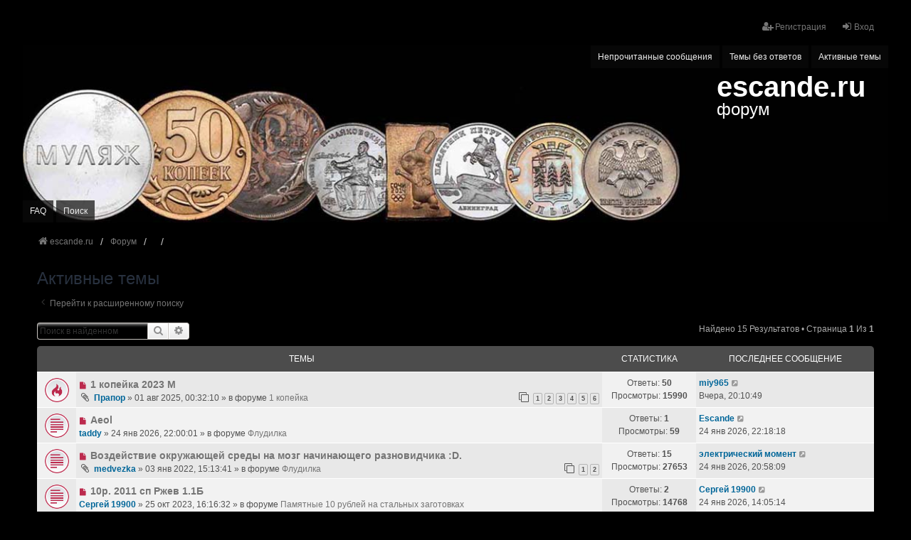

--- FILE ---
content_type: text/html; charset=UTF-8
request_url: https://escande.ru/forum/search.php?search_id=active_topics&sid=c3aa5a9903192330fb274bf6df6ffdc6
body_size: 7102
content:
<!DOCTYPE html>
<html dir="ltr" lang="ru">
<head>
<meta charset="utf-8" />
<meta http-equiv="X-UA-Compatible" content="IE=edge" />
<meta name="viewport" content="width=device-width, initial-scale=1" />

<title>escande.ru - Активные темы</title>

	<link rel="alternate" type="application/atom+xml" title="Канал - escande.ru" href="/forum/app.php/feed?sid=fb9cbe88e5fd975ae5e1676650e04e2b">			<link rel="alternate" type="application/atom+xml" title="Канал - Новые темы" href="/forum/app.php/feed/topics?sid=fb9cbe88e5fd975ae5e1676650e04e2b">				

<!--
	phpBB style name: we_universal
	Based on style:   prosilver (this is the default phpBB3 style)
	Original author:  Tom Beddard ( http://www.subBlue.com/ )
	Modified by:      nextgen ( http://xeronix.org/ )
	Modified by:      v12mike ( v12mike@ingenious.co.nz )
-->


<link href="./styles/prosilver/theme/stylesheet.css?assets_version=12" rel="stylesheet">
<link href="./assets/css/font-awesome.min.css?assets_version=12?assets_version=12" rel="stylesheet">
<link href="./styles/we_universal/theme/stylesheet.css?assets_version=12?assets_version=12" rel="stylesheet">
<link href="./styles/prosilver/theme/responsive.css?assets_version=12" rel="stylesheet">
<link href="./styles/we_universal/theme/responsive.css?assets_version=12" rel="stylesheet">
<link href="./styles/we_universal/theme/custom.css?assets_version=12" rel="stylesheet">




<!--[if lte IE 9]>
	<link href="./styles/prosilver/theme/tweaks.css?assets_version=12" rel="stylesheet">
<![endif]-->





<!--[if lt IE 9]>
	<script src="./styles/we_universal/template/html5shiv.min.js"></script>
<![endif]-->

</head>
<body id="phpbb" class="nojs notouch section-search ltr  logged-out">


<div id="wrap" class="wrap">
	<a id="top" class="top-anchor" accesskey="t"></a>

	<div class="inventea-headerbar">
		<nav class="inventea-wrapper inventea-userbar">
			<div class="dropdown-container hidden inventea-mobile-dropdown-menu">
	<a href="#" class="dropdown-trigger inventea-toggle"><i class="icon fa fa-bars"></i></a>
	<div class="dropdown hidden">
	<div class="pointer"><div class="pointer-inner"></div></div>
	<ul class="dropdown-contents" role="menubar">

					<li>
				<a href="https://www.escande.ru" role="menuitem">
					<i class="icon fa fa-fw fa-home" aria-hidden="true"></i>
					<span>escande.ru</span>
				</a>
			</li>
		
		<li>
			<a href="./index.php?sid=fb9cbe88e5fd975ae5e1676650e04e2b" role="menuitem">
				<i class="icon fa fa-fw fa-globe" aria-hidden="true"></i>
				<span>Форум</span>
			</a>
		</li>		
		
		<li data-skip-responsive="true">
			<a id="menu_faq" href="/forum/app.php/help/faq?sid=fb9cbe88e5fd975ae5e1676650e04e2b" rel="help" title="Часто задаваемые вопросы" role="menuitem">
				<i class="icon fa-question-circle fa-fw" aria-hidden="true"></i><span>FAQ</span>
			</a>
		</li>
		
					<li>
				<a href="./search.php?sid=fb9cbe88e5fd975ae5e1676650e04e2b" role="menuitem">
					<i class="icon fa-search fa-fw" aria-hidden="true"></i><span>Поиск</span>
				</a>
			</li>

			
			
							<li>
					<a href="./search.php?search_id=unreadposts&amp;sid=fb9cbe88e5fd975ae5e1676650e04e2b" role="menuitem">
						<i class="icon fa-file-o fa-fw icon-red" aria-hidden="true"></i><span>Непрочитанные сообщения</span>
					</a>
				</li>
				

			<li>
				<a href="./search.php?search_id=unanswered&amp;sid=fb9cbe88e5fd975ae5e1676650e04e2b" role="menuitem">
					<i class="icon fa-file-o fa-fw icon-gray" aria-hidden="true"></i><span>Темы без ответов</span>
				</a>
			</li>
			<li>
				<a href="./search.php?search_id=active_topics&amp;sid=fb9cbe88e5fd975ae5e1676650e04e2b" role="menuitem">
					<i class="icon fa-file-o fa-fw icon-blue" aria-hidden="true"></i><span>Активные темы</span>
				</a>
			</li>
			<li class="separator"></li>
		
		
										
				                    </ul>
    </div>
</div>


			<ul class="linklist bulletin inventea-user-menu" role="menubar">
																		<li class="small-icon rightside" data-skip-responsive="true"><a href="./ucp.php?mode=login&amp;redirect=search.php%3Fsearch_id%3Dactive_topics&amp;sid=fb9cbe88e5fd975ae5e1676650e04e2b" title="Вход" accesskey="x" role="menuitem"><i class="icon fa-fw fa-sign-in" aria-hidden="true"></i>Вход</a></li>
											<li class="small-icon rightside" data-skip-responsive="true"><a href="./ucp.php?mode=register&amp;sid=fb9cbe88e5fd975ae5e1676650e04e2b" role="menuitem"><i class="icon fa-fw fa-user-plus" aria-hidden="true"></i>Регистрация</a></li>
										
										
							</ul>
		</nav>
	</div>

		<div class="inventea-header">
			<header>
			
						<nav>
			<div class="inventea-posts-menu">
				<ul class="inventea-menu" role="menubar">
																														<li>
						<a href="./search.php?search_id=unreadposts&amp;sid=fb9cbe88e5fd975ae5e1676650e04e2b" role="menuitem">Непрочитанные сообщения</a>
					</li>					<li>
						<a href="./search.php?search_id=unanswered&amp;sid=fb9cbe88e5fd975ae5e1676650e04e2b" role="menuitem">Темы без ответов</a>
					</li>
					<li>
						<a href="./search.php?search_id=active_topics&amp;sid=fb9cbe88e5fd975ae5e1676650e04e2b" role="menuitem">Активные темы</a>
					</li>
														</ul>
			</div>
			</nav>
			<div class="inventea-dashboard" role="banner">
								<a href="https://www.escande.ru" title="escande.ru" style="position: absolute; left: 0%; top: 20%; width: 100%; height: 60%;">
					<div class="inventea-sitename">
						<h1>escande.ru</h1>
						<span>форум</span>
					</div>
				</a>
												<img class="inventea-dashboard-image" src="./styles/we_universal/theme/images/dashboard.jpg?assets_version=12" alt="forum header image">
							</div>

			<nav>
				<div class="inventea-forum-menu">
					<ul class="inventea-menu" role="menubar">
												<li id="button_faq">
							<a href="/forum/app.php/help/faq?sid=fb9cbe88e5fd975ae5e1676650e04e2b" rel="help" title="Часто задаваемые вопросы" role="menuitem">FAQ</a>
						</li>
												<li>
							<a href="./search.php?sid=fb9cbe88e5fd975ae5e1676650e04e2b" role="menuitem">Поиск</a>
						</li>																																															</ul>
				</div>
			</nav>
				</header>
	</div>

	<div class="inventea-wrapper inventea-content" role="main">
		
		<ul id="nav-breadcrumbs" class="linklist navlinks" role="menubar">
			
									
						<li class="breadcrumbs" itemscope itemtype="http://schema.org/BreadcrumbList">
									<span class="crumb"  itemtype="http://schema.org/ListItem" itemprop="itemListElement" itemscope><a href="https://www.escande.ru" itemtype="https://schema.org/Thing" itemprop="item" data-navbar-reference="home"><i class="icon fa-home fa-fw" aria-hidden="true"></i><span itemprop="name">escande.ru</span></a><meta itemprop="position" content="1" /></span>
												<span class="crumb"  itemtype="http://schema.org/ListItem" itemprop="itemListElement" itemscope><a href="./index.php?sid=fb9cbe88e5fd975ae5e1676650e04e2b" itemtype="https://schema.org/Thing" itemprop="item" accesskey="h" data-navbar-reference="index"><span itemprop="name">Форум</span></a><meta itemprop="position" content="2" /></span>					
														<span class="crumb"  itemtype="http://schema.org/ListItem" itemprop="itemListElement" itemscope><a href="" itemtype="https://schema.org/Thing" itemprop="item"><span itemprop="name"></span></a><meta itemprop="position" content="3" /></span>
																			<span class="crumb"  itemtype="http://schema.org/ListItem" itemprop="itemListElement" itemscope><a href="" itemtype="https://schema.org/Thing" itemprop="item"><span itemprop="name"></span></a><meta itemprop="position" content="4" /></span>
																</li>
					</ul>

		
		

<h2 class="searchresults-title">Активные темы</h2>

	<p class="advanced-search-link">
		<a class="arrow-left" href="./search.php?sid=fb9cbe88e5fd975ae5e1676650e04e2b" title="Расширенный поиск">
			<i class="icon fa-angle-left fa-fw icon-black" aria-hidden="true"></i><span>Перейти к расширенному поиску</span>
		</a>
	</p>


	<div class="action-bar bar-top">

			<div class="search-box" role="search">
			<form method="post" action="./search.php?st=7&amp;sk=t&amp;sd=d&amp;sr=topics&amp;sid=fb9cbe88e5fd975ae5e1676650e04e2b&amp;search_id=active_topics">
			<fieldset>
				<input class="inputbox search tiny" type="search" name="add_keywords" id="add_keywords" value="" placeholder="Поиск в найденном" />
				<button class="button button-search" type="submit" title="Поиск">
					<i class="icon fa-search fa-fw" aria-hidden="true"></i><span class="sr-only">Поиск</span>
				</button>
				<a href="./search.php?sid=fb9cbe88e5fd975ae5e1676650e04e2b" class="button button-search-end" title="Расширенный поиск">
					<i class="icon fa-cog fa-fw" aria-hidden="true"></i><span class="sr-only">Расширенный поиск</span>
				</a>
			</fieldset>
			</form>
		</div>
	
		
		<div class="pagination">
						Найдено 15 результатов
							 &bull; Страница <strong>1</strong> из <strong>1</strong>
					</div>
	</div>


		<div class="forumbg">

		<div class="inner">
		<ul class="topiclist">
			<li class="header">
				<dl class="row-item">
					<dt><div class="list-inner">Темы</div></dt>
					<dd class="posts">Статистика</dd>
					<dd class="lastpost"><span>Последнее сообщение</span></dd>
				</dl>
			</li>
		</ul>
		<ul class="inventea topiclist topics">

								<li class="row bg1">
				<dl title="Непрочитанные сообщения">
					<dt class="icon topic_unread_hot"></dt>
					<dd>
																		<a href="./viewtopic.php?t=2272&amp;view=unread&amp;sid=fb9cbe88e5fd975ae5e1676650e04e2b#unread" class="row-item-link"></a>
												<div class="list-inner">

														<a class="unread" href="./viewtopic.php?t=2272&amp;view=unread&amp;sid=fb9cbe88e5fd975ae5e1676650e04e2b#unread">
									<i class="icon fa-file fa-fw icon-red icon-md" aria-hidden="true"></i><span class="sr-only">Новое сообщение</span>
								</a>
														<a href="./viewtopic.php?t=2272&amp;sid=fb9cbe88e5fd975ae5e1676650e04e2b" class="topictitle">1 копейка 2023 М</a>
																												<br />
														
															<div class="responsive-show" style="display: none;">
									 <a href="./memberlist.php?mode=viewprofile&amp;u=54&amp;sid=fb9cbe88e5fd975ae5e1676650e04e2b" style="color: #006699;" class="username-coloured">Прапор</a> &raquo; 01 авг 2025, 00:32:10 &raquo; в форуме <a href="./viewforum.php?f=19&amp;sid=fb9cbe88e5fd975ae5e1676650e04e2b">1 копейка</a>
																			<br />Последнее сообщение  <a href="./memberlist.php?mode=viewprofile&amp;u=759&amp;sid=fb9cbe88e5fd975ae5e1676650e04e2b" style="color: #006699;" class="username-coloured">miy965</a> &raquo; <a href="./viewtopic.php?p=17943&amp;sid=fb9cbe88e5fd975ae5e1676650e04e2b#p17943" title="Перейти к последнему сообщению">Вчера, 20:10:49</a>
																	</div>
							    <span class="responsive-show left-box" style="display: none;">Ответы: <strong>50</strong></span>
							
							<div class="responsive-hide left-box">
																<i class="icon fa-paperclip fa-fw" aria-hidden="true"></i>																 <a href="./memberlist.php?mode=viewprofile&amp;u=54&amp;sid=fb9cbe88e5fd975ae5e1676650e04e2b" style="color: #006699;" class="username-coloured">Прапор</a> &raquo; 01 авг 2025, 00:32:10 &raquo; в форуме <a href="./viewforum.php?f=19&amp;sid=fb9cbe88e5fd975ae5e1676650e04e2b">1 копейка</a>
															</div>

														<div class="pagination">
								<span><i class="icon fa-clone fa-fw" aria-hidden="true"></i></span>							
								<ul>
																	<li><a class="button" href="./viewtopic.php?t=2272&amp;sid=fb9cbe88e5fd975ae5e1676650e04e2b">1</a></li>
																										<li><a class="button" href="./viewtopic.php?t=2272&amp;sid=fb9cbe88e5fd975ae5e1676650e04e2b&amp;start=10">2</a></li>
																										<li><a class="button" href="./viewtopic.php?t=2272&amp;sid=fb9cbe88e5fd975ae5e1676650e04e2b&amp;start=20">3</a></li>
																										<li><a class="button" href="./viewtopic.php?t=2272&amp;sid=fb9cbe88e5fd975ae5e1676650e04e2b&amp;start=30">4</a></li>
																										<li><a class="button" href="./viewtopic.php?t=2272&amp;sid=fb9cbe88e5fd975ae5e1676650e04e2b&amp;start=40">5</a></li>
																										<li><a class="button" href="./viewtopic.php?t=2272&amp;sid=fb9cbe88e5fd975ae5e1676650e04e2b&amp;start=50">6</a></li>
																																																			</ul>
							</div>
														
													</div>
					</dd>
					<dd class="posts">
						Ответы: <strong>50</strong><br />
						Просмотры: <strong>15990</strong>
					</dd>
					<dd class="lastpost">
													<span>
								<dfn>Последнее сообщение </dfn> <a href="./memberlist.php?mode=viewprofile&amp;u=759&amp;sid=fb9cbe88e5fd975ae5e1676650e04e2b" style="color: #006699;" class="username-coloured">miy965</a>								<a href="./viewtopic.php?p=17943&amp;sid=fb9cbe88e5fd975ae5e1676650e04e2b#p17943" title="Перейти к последнему сообщению">
									<i class="icon fa-external-link-square fa-fw icon-lightgray icon-md" aria-hidden="true"></i><span class="sr-only"></span>
								</a>
							<br />Вчера, 20:10:49
							</span>
											</dd>
				</dl>
			</li>
											<li class="row bg2">
				<dl title="Непрочитанные сообщения">
					<dt class="icon topic_unread"></dt>
					<dd>
																		<a href="./viewtopic.php?t=2417&amp;view=unread&amp;sid=fb9cbe88e5fd975ae5e1676650e04e2b#unread" class="row-item-link"></a>
												<div class="list-inner">

														<a class="unread" href="./viewtopic.php?t=2417&amp;view=unread&amp;sid=fb9cbe88e5fd975ae5e1676650e04e2b#unread">
									<i class="icon fa-file fa-fw icon-red icon-md" aria-hidden="true"></i><span class="sr-only">Новое сообщение</span>
								</a>
														<a href="./viewtopic.php?t=2417&amp;sid=fb9cbe88e5fd975ae5e1676650e04e2b" class="topictitle">Aeol</a>
																												<br />
														
															<div class="responsive-show" style="display: none;">
									 <a href="./memberlist.php?mode=viewprofile&amp;u=410&amp;sid=fb9cbe88e5fd975ae5e1676650e04e2b" style="color: #006699;" class="username-coloured">taddy</a> &raquo; 24 янв 2026, 22:00:01 &raquo; в форуме <a href="./viewforum.php?f=8&amp;sid=fb9cbe88e5fd975ae5e1676650e04e2b">Флудилка</a>
																			<br />Последнее сообщение  <a href="./memberlist.php?mode=viewprofile&amp;u=2&amp;sid=fb9cbe88e5fd975ae5e1676650e04e2b" style="color: #006699;" class="username-coloured">Escande</a> &raquo; <a href="./viewtopic.php?p=17942&amp;sid=fb9cbe88e5fd975ae5e1676650e04e2b#p17942" title="Перейти к последнему сообщению">24 янв 2026, 22:18:18</a>
																	</div>
							    <span class="responsive-show left-box" style="display: none;">Ответы: <strong>1</strong></span>
							
							<div class="responsive-hide left-box">
																																 <a href="./memberlist.php?mode=viewprofile&amp;u=410&amp;sid=fb9cbe88e5fd975ae5e1676650e04e2b" style="color: #006699;" class="username-coloured">taddy</a> &raquo; 24 янв 2026, 22:00:01 &raquo; в форуме <a href="./viewforum.php?f=8&amp;sid=fb9cbe88e5fd975ae5e1676650e04e2b">Флудилка</a>
															</div>

														
													</div>
					</dd>
					<dd class="posts">
						Ответы: <strong>1</strong><br />
						Просмотры: <strong>59</strong>
					</dd>
					<dd class="lastpost">
													<span>
								<dfn>Последнее сообщение </dfn> <a href="./memberlist.php?mode=viewprofile&amp;u=2&amp;sid=fb9cbe88e5fd975ae5e1676650e04e2b" style="color: #006699;" class="username-coloured">Escande</a>								<a href="./viewtopic.php?p=17942&amp;sid=fb9cbe88e5fd975ae5e1676650e04e2b#p17942" title="Перейти к последнему сообщению">
									<i class="icon fa-external-link-square fa-fw icon-lightgray icon-md" aria-hidden="true"></i><span class="sr-only"></span>
								</a>
							<br />24 янв 2026, 22:18:18
							</span>
											</dd>
				</dl>
			</li>
											<li class="row bg1">
				<dl title="Непрочитанные сообщения">
					<dt class="icon topic_unread"></dt>
					<dd>
																		<a href="./viewtopic.php?t=1012&amp;view=unread&amp;sid=fb9cbe88e5fd975ae5e1676650e04e2b#unread" class="row-item-link"></a>
												<div class="list-inner">

														<a class="unread" href="./viewtopic.php?t=1012&amp;view=unread&amp;sid=fb9cbe88e5fd975ae5e1676650e04e2b#unread">
									<i class="icon fa-file fa-fw icon-red icon-md" aria-hidden="true"></i><span class="sr-only">Новое сообщение</span>
								</a>
														<a href="./viewtopic.php?t=1012&amp;sid=fb9cbe88e5fd975ae5e1676650e04e2b" class="topictitle">Воздействие окружающей среды на мозг начинающего разновидчика :D.</a>
																												<br />
														
															<div class="responsive-show" style="display: none;">
									 <a href="./memberlist.php?mode=viewprofile&amp;u=61&amp;sid=fb9cbe88e5fd975ae5e1676650e04e2b" style="color: #006699;" class="username-coloured">medvezka</a> &raquo; 03 янв 2022, 15:13:41 &raquo; в форуме <a href="./viewforum.php?f=8&amp;sid=fb9cbe88e5fd975ae5e1676650e04e2b">Флудилка</a>
																			<br />Последнее сообщение  <a href="./memberlist.php?mode=viewprofile&amp;u=446&amp;sid=fb9cbe88e5fd975ae5e1676650e04e2b" style="color: #006699;" class="username-coloured">электрический момент</a> &raquo; <a href="./viewtopic.php?p=17940&amp;sid=fb9cbe88e5fd975ae5e1676650e04e2b#p17940" title="Перейти к последнему сообщению">24 янв 2026, 20:58:09</a>
																	</div>
							    <span class="responsive-show left-box" style="display: none;">Ответы: <strong>15</strong></span>
							
							<div class="responsive-hide left-box">
																<i class="icon fa-paperclip fa-fw" aria-hidden="true"></i>																 <a href="./memberlist.php?mode=viewprofile&amp;u=61&amp;sid=fb9cbe88e5fd975ae5e1676650e04e2b" style="color: #006699;" class="username-coloured">medvezka</a> &raquo; 03 янв 2022, 15:13:41 &raquo; в форуме <a href="./viewforum.php?f=8&amp;sid=fb9cbe88e5fd975ae5e1676650e04e2b">Флудилка</a>
															</div>

														<div class="pagination">
								<span><i class="icon fa-clone fa-fw" aria-hidden="true"></i></span>							
								<ul>
																	<li><a class="button" href="./viewtopic.php?t=1012&amp;sid=fb9cbe88e5fd975ae5e1676650e04e2b">1</a></li>
																										<li><a class="button" href="./viewtopic.php?t=1012&amp;sid=fb9cbe88e5fd975ae5e1676650e04e2b&amp;start=10">2</a></li>
																																																			</ul>
							</div>
														
													</div>
					</dd>
					<dd class="posts">
						Ответы: <strong>15</strong><br />
						Просмотры: <strong>27653</strong>
					</dd>
					<dd class="lastpost">
													<span>
								<dfn>Последнее сообщение </dfn> <a href="./memberlist.php?mode=viewprofile&amp;u=446&amp;sid=fb9cbe88e5fd975ae5e1676650e04e2b" style="color: #006699;" class="username-coloured">электрический момент</a>								<a href="./viewtopic.php?p=17940&amp;sid=fb9cbe88e5fd975ae5e1676650e04e2b#p17940" title="Перейти к последнему сообщению">
									<i class="icon fa-external-link-square fa-fw icon-lightgray icon-md" aria-hidden="true"></i><span class="sr-only"></span>
								</a>
							<br />24 янв 2026, 20:58:09
							</span>
											</dd>
				</dl>
			</li>
											<li class="row bg2">
				<dl title="Непрочитанные сообщения">
					<dt class="icon topic_unread"></dt>
					<dd>
																		<a href="./viewtopic.php?t=1677&amp;view=unread&amp;sid=fb9cbe88e5fd975ae5e1676650e04e2b#unread" class="row-item-link"></a>
												<div class="list-inner">

														<a class="unread" href="./viewtopic.php?t=1677&amp;view=unread&amp;sid=fb9cbe88e5fd975ae5e1676650e04e2b#unread">
									<i class="icon fa-file fa-fw icon-red icon-md" aria-hidden="true"></i><span class="sr-only">Новое сообщение</span>
								</a>
														<a href="./viewtopic.php?t=1677&amp;sid=fb9cbe88e5fd975ae5e1676650e04e2b" class="topictitle">10р. 2011 сп Ржев 1.1Б</a>
																												<br />
														
															<div class="responsive-show" style="display: none;">
									 <a href="./memberlist.php?mode=viewprofile&amp;u=473&amp;sid=fb9cbe88e5fd975ae5e1676650e04e2b" style="color: #006699;" class="username-coloured">Сергей 19900</a> &raquo; 25 окт 2023, 16:16:32 &raquo; в форуме <a href="./viewforum.php?f=15&amp;sid=fb9cbe88e5fd975ae5e1676650e04e2b">Памятные 10 рублей на стальных заготовках</a>
																			<br />Последнее сообщение  <a href="./memberlist.php?mode=viewprofile&amp;u=473&amp;sid=fb9cbe88e5fd975ae5e1676650e04e2b" style="color: #006699;" class="username-coloured">Сергей 19900</a> &raquo; <a href="./viewtopic.php?p=17938&amp;sid=fb9cbe88e5fd975ae5e1676650e04e2b#p17938" title="Перейти к последнему сообщению">24 янв 2026, 14:05:14</a>
																	</div>
							    <span class="responsive-show left-box" style="display: none;">Ответы: <strong>2</strong></span>
							
							<div class="responsive-hide left-box">
																																 <a href="./memberlist.php?mode=viewprofile&amp;u=473&amp;sid=fb9cbe88e5fd975ae5e1676650e04e2b" style="color: #006699;" class="username-coloured">Сергей 19900</a> &raquo; 25 окт 2023, 16:16:32 &raquo; в форуме <a href="./viewforum.php?f=15&amp;sid=fb9cbe88e5fd975ae5e1676650e04e2b">Памятные 10 рублей на стальных заготовках</a>
															</div>

														
													</div>
					</dd>
					<dd class="posts">
						Ответы: <strong>2</strong><br />
						Просмотры: <strong>14768</strong>
					</dd>
					<dd class="lastpost">
													<span>
								<dfn>Последнее сообщение </dfn> <a href="./memberlist.php?mode=viewprofile&amp;u=473&amp;sid=fb9cbe88e5fd975ae5e1676650e04e2b" style="color: #006699;" class="username-coloured">Сергей 19900</a>								<a href="./viewtopic.php?p=17938&amp;sid=fb9cbe88e5fd975ae5e1676650e04e2b#p17938" title="Перейти к последнему сообщению">
									<i class="icon fa-external-link-square fa-fw icon-lightgray icon-md" aria-hidden="true"></i><span class="sr-only"></span>
								</a>
							<br />24 янв 2026, 14:05:14
							</span>
											</dd>
				</dl>
			</li>
											<li class="row bg1">
				<dl title="Непрочитанные сообщения">
					<dt class="icon topic_unread"></dt>
					<dd>
																		<a href="./viewtopic.php?t=2406&amp;view=unread&amp;sid=fb9cbe88e5fd975ae5e1676650e04e2b#unread" class="row-item-link"></a>
												<div class="list-inner">

														<a class="unread" href="./viewtopic.php?t=2406&amp;view=unread&amp;sid=fb9cbe88e5fd975ae5e1676650e04e2b#unread">
									<i class="icon fa-file fa-fw icon-red icon-md" aria-hidden="true"></i><span class="sr-only">Новое сообщение</span>
								</a>
														<a href="./viewtopic.php?t=2406&amp;sid=fb9cbe88e5fd975ae5e1676650e04e2b" class="topictitle">10 копеек 2006м немагнитная,гладкий гурт</a>
																												<br />
														
															<div class="responsive-show" style="display: none;">
									 <a href="./memberlist.php?mode=viewprofile&amp;u=591&amp;sid=fb9cbe88e5fd975ae5e1676650e04e2b" style="color: #006699;" class="username-coloured">Иван</a> &raquo; 15 янв 2026, 23:36:40 &raquo; в форуме <a href="./viewforum.php?f=21&amp;sid=fb9cbe88e5fd975ae5e1676650e04e2b">10 копеек</a>
																			<br />Последнее сообщение  <a href="./memberlist.php?mode=viewprofile&amp;u=2&amp;sid=fb9cbe88e5fd975ae5e1676650e04e2b" style="color: #006699;" class="username-coloured">Escande</a> &raquo; <a href="./viewtopic.php?p=17937&amp;sid=fb9cbe88e5fd975ae5e1676650e04e2b#p17937" title="Перейти к последнему сообщению">24 янв 2026, 14:00:55</a>
																	</div>
							    <span class="responsive-show left-box" style="display: none;">Ответы: <strong>19</strong></span>
							
							<div class="responsive-hide left-box">
																<i class="icon fa-paperclip fa-fw" aria-hidden="true"></i>																 <a href="./memberlist.php?mode=viewprofile&amp;u=591&amp;sid=fb9cbe88e5fd975ae5e1676650e04e2b" style="color: #006699;" class="username-coloured">Иван</a> &raquo; 15 янв 2026, 23:36:40 &raquo; в форуме <a href="./viewforum.php?f=21&amp;sid=fb9cbe88e5fd975ae5e1676650e04e2b">10 копеек</a>
															</div>

														<div class="pagination">
								<span><i class="icon fa-clone fa-fw" aria-hidden="true"></i></span>							
								<ul>
																	<li><a class="button" href="./viewtopic.php?t=2406&amp;sid=fb9cbe88e5fd975ae5e1676650e04e2b">1</a></li>
																										<li><a class="button" href="./viewtopic.php?t=2406&amp;sid=fb9cbe88e5fd975ae5e1676650e04e2b&amp;start=10">2</a></li>
																																																			</ul>
							</div>
														
													</div>
					</dd>
					<dd class="posts">
						Ответы: <strong>19</strong><br />
						Просмотры: <strong>883</strong>
					</dd>
					<dd class="lastpost">
													<span>
								<dfn>Последнее сообщение </dfn> <a href="./memberlist.php?mode=viewprofile&amp;u=2&amp;sid=fb9cbe88e5fd975ae5e1676650e04e2b" style="color: #006699;" class="username-coloured">Escande</a>								<a href="./viewtopic.php?p=17937&amp;sid=fb9cbe88e5fd975ae5e1676650e04e2b#p17937" title="Перейти к последнему сообщению">
									<i class="icon fa-external-link-square fa-fw icon-lightgray icon-md" aria-hidden="true"></i><span class="sr-only"></span>
								</a>
							<br />24 янв 2026, 14:00:55
							</span>
											</dd>
				</dl>
			</li>
											<li class="row bg2">
				<dl title="Непрочитанные сообщения">
					<dt class="icon topic_unread"></dt>
					<dd>
																		<a href="./viewtopic.php?t=2403&amp;view=unread&amp;sid=fb9cbe88e5fd975ae5e1676650e04e2b#unread" class="row-item-link"></a>
												<div class="list-inner">

														<a class="unread" href="./viewtopic.php?t=2403&amp;view=unread&amp;sid=fb9cbe88e5fd975ae5e1676650e04e2b#unread">
									<i class="icon fa-file fa-fw icon-red icon-md" aria-hidden="true"></i><span class="sr-only">Новое сообщение</span>
								</a>
														<a href="./viewtopic.php?t=2403&amp;sid=fb9cbe88e5fd975ae5e1676650e04e2b" class="topictitle">10 руб. 2010 сп 65 лет Победы 1.2А2</a>
																												<br />
														
															<div class="responsive-show" style="display: none;">
									 <a href="./memberlist.php?mode=viewprofile&amp;u=473&amp;sid=fb9cbe88e5fd975ae5e1676650e04e2b" style="color: #006699;" class="username-coloured">Сергей 19900</a> &raquo; 14 янв 2026, 03:32:59 &raquo; в форуме <a href="./viewforum.php?f=15&amp;sid=fb9cbe88e5fd975ae5e1676650e04e2b">Памятные 10 рублей на стальных заготовках</a>
																			<br />Последнее сообщение  <a href="./memberlist.php?mode=viewprofile&amp;u=473&amp;sid=fb9cbe88e5fd975ae5e1676650e04e2b" style="color: #006699;" class="username-coloured">Сергей 19900</a> &raquo; <a href="./viewtopic.php?p=17936&amp;sid=fb9cbe88e5fd975ae5e1676650e04e2b#p17936" title="Перейти к последнему сообщению">24 янв 2026, 13:54:55</a>
																	</div>
							    <span class="responsive-show left-box" style="display: none;">Ответы: <strong>6</strong></span>
							
							<div class="responsive-hide left-box">
																																 <a href="./memberlist.php?mode=viewprofile&amp;u=473&amp;sid=fb9cbe88e5fd975ae5e1676650e04e2b" style="color: #006699;" class="username-coloured">Сергей 19900</a> &raquo; 14 янв 2026, 03:32:59 &raquo; в форуме <a href="./viewforum.php?f=15&amp;sid=fb9cbe88e5fd975ae5e1676650e04e2b">Памятные 10 рублей на стальных заготовках</a>
															</div>

														
													</div>
					</dd>
					<dd class="posts">
						Ответы: <strong>6</strong><br />
						Просмотры: <strong>197</strong>
					</dd>
					<dd class="lastpost">
													<span>
								<dfn>Последнее сообщение </dfn> <a href="./memberlist.php?mode=viewprofile&amp;u=473&amp;sid=fb9cbe88e5fd975ae5e1676650e04e2b" style="color: #006699;" class="username-coloured">Сергей 19900</a>								<a href="./viewtopic.php?p=17936&amp;sid=fb9cbe88e5fd975ae5e1676650e04e2b#p17936" title="Перейти к последнему сообщению">
									<i class="icon fa-external-link-square fa-fw icon-lightgray icon-md" aria-hidden="true"></i><span class="sr-only"></span>
								</a>
							<br />24 янв 2026, 13:54:55
							</span>
											</dd>
				</dl>
			</li>
											<li class="row bg1">
				<dl title="Непрочитанные сообщения">
					<dt class="icon topic_unread"></dt>
					<dd>
																		<a href="./viewtopic.php?t=2416&amp;view=unread&amp;sid=fb9cbe88e5fd975ae5e1676650e04e2b#unread" class="row-item-link"></a>
												<div class="list-inner">

														<a class="unread" href="./viewtopic.php?t=2416&amp;view=unread&amp;sid=fb9cbe88e5fd975ae5e1676650e04e2b#unread">
									<i class="icon fa-file fa-fw icon-red icon-md" aria-hidden="true"></i><span class="sr-only">Новое сообщение</span>
								</a>
														<a href="./viewtopic.php?t=2416&amp;sid=fb9cbe88e5fd975ae5e1676650e04e2b" class="topictitle">Продажи от &quot;medvezka&quot;.</a>
																												<br />
														
															<div class="responsive-show" style="display: none;">
									 <a href="./memberlist.php?mode=viewprofile&amp;u=61&amp;sid=fb9cbe88e5fd975ae5e1676650e04e2b" style="color: #006699;" class="username-coloured">medvezka</a> &raquo; 24 янв 2026, 13:42:38 &raquo; в форуме <a href="./viewforum.php?f=28&amp;sid=fb9cbe88e5fd975ae5e1676650e04e2b">Аукционы</a>
																	</div>
							    <span class="responsive-show left-box" style="display: none;">Ответы: <strong>0</strong></span>
							
							<div class="responsive-hide left-box">
																																 <a href="./memberlist.php?mode=viewprofile&amp;u=61&amp;sid=fb9cbe88e5fd975ae5e1676650e04e2b" style="color: #006699;" class="username-coloured">medvezka</a> &raquo; 24 янв 2026, 13:42:38 &raquo; в форуме <a href="./viewforum.php?f=28&amp;sid=fb9cbe88e5fd975ae5e1676650e04e2b">Аукционы</a>
															</div>

														
													</div>
					</dd>
					<dd class="posts">
						Ответы: <strong>0</strong><br />
						Просмотры: <strong>42</strong>
					</dd>
					<dd class="lastpost">
													<span>
								<dfn>Последнее сообщение </dfn> <a href="./memberlist.php?mode=viewprofile&amp;u=61&amp;sid=fb9cbe88e5fd975ae5e1676650e04e2b" style="color: #006699;" class="username-coloured">medvezka</a>								<a href="./viewtopic.php?p=17935&amp;sid=fb9cbe88e5fd975ae5e1676650e04e2b#p17935" title="Перейти к последнему сообщению">
									<i class="icon fa-external-link-square fa-fw icon-lightgray icon-md" aria-hidden="true"></i><span class="sr-only"></span>
								</a>
							<br />24 янв 2026, 13:42:38
							</span>
											</dd>
				</dl>
			</li>
											<li class="row bg2">
				<dl title="Непрочитанные сообщения">
					<dt class="icon topic_unread"></dt>
					<dd>
																		<a href="./viewtopic.php?t=1028&amp;view=unread&amp;sid=fb9cbe88e5fd975ae5e1676650e04e2b#unread" class="row-item-link"></a>
												<div class="list-inner">

														<a class="unread" href="./viewtopic.php?t=1028&amp;view=unread&amp;sid=fb9cbe88e5fd975ae5e1676650e04e2b#unread">
									<i class="icon fa-file fa-fw icon-red icon-md" aria-hidden="true"></i><span class="sr-only">Новое сообщение</span>
								</a>
														<a href="./viewtopic.php?t=1028&amp;sid=fb9cbe88e5fd975ae5e1676650e04e2b" class="topictitle">10 копеек</a>
																												<br />
														
															<div class="responsive-show" style="display: none;">
									 <a href="./memberlist.php?mode=viewprofile&amp;u=2&amp;sid=fb9cbe88e5fd975ae5e1676650e04e2b" style="color: #006699;" class="username-coloured">Escande</a> &raquo; 24 дек 2021, 05:40:45 &raquo; в форуме <a href="./viewforum.php?f=48&amp;sid=fb9cbe88e5fd975ae5e1676650e04e2b">Обсуждение монет CCCР</a>
																			<br />Последнее сообщение  <a href="./memberlist.php?mode=viewprofile&amp;u=971&amp;sid=fb9cbe88e5fd975ae5e1676650e04e2b" style="color: #006699;" class="username-coloured">hihidok</a> &raquo; <a href="./viewtopic.php?p=17932&amp;sid=fb9cbe88e5fd975ae5e1676650e04e2b#p17932" title="Перейти к последнему сообщению">23 янв 2026, 21:32:20</a>
																	</div>
							    <span class="responsive-show left-box" style="display: none;">Ответы: <strong>8</strong></span>
							
							<div class="responsive-hide left-box">
																<i class="icon fa-paperclip fa-fw" aria-hidden="true"></i>																 <a href="./memberlist.php?mode=viewprofile&amp;u=2&amp;sid=fb9cbe88e5fd975ae5e1676650e04e2b" style="color: #006699;" class="username-coloured">Escande</a> &raquo; 24 дек 2021, 05:40:45 &raquo; в форуме <a href="./viewforum.php?f=48&amp;sid=fb9cbe88e5fd975ae5e1676650e04e2b">Обсуждение монет CCCР</a>
															</div>

														
													</div>
					</dd>
					<dd class="posts">
						Ответы: <strong>8</strong><br />
						Просмотры: <strong>6536</strong>
					</dd>
					<dd class="lastpost">
													<span>
								<dfn>Последнее сообщение </dfn> <a href="./memberlist.php?mode=viewprofile&amp;u=971&amp;sid=fb9cbe88e5fd975ae5e1676650e04e2b" style="color: #006699;" class="username-coloured">hihidok</a>								<a href="./viewtopic.php?p=17932&amp;sid=fb9cbe88e5fd975ae5e1676650e04e2b#p17932" title="Перейти к последнему сообщению">
									<i class="icon fa-external-link-square fa-fw icon-lightgray icon-md" aria-hidden="true"></i><span class="sr-only"></span>
								</a>
							<br />23 янв 2026, 21:32:20
							</span>
											</dd>
				</dl>
			</li>
											<li class="row bg1">
				<dl title="Непрочитанные сообщения">
					<dt class="icon topic_unread_hot"></dt>
					<dd>
																		<a href="./viewtopic.php?t=235&amp;view=unread&amp;sid=fb9cbe88e5fd975ae5e1676650e04e2b#unread" class="row-item-link"></a>
												<div class="list-inner">

														<a class="unread" href="./viewtopic.php?t=235&amp;view=unread&amp;sid=fb9cbe88e5fd975ae5e1676650e04e2b#unread">
									<i class="icon fa-file fa-fw icon-red icon-md" aria-hidden="true"></i><span class="sr-only">Новое сообщение</span>
								</a>
														<a href="./viewtopic.php?t=235&amp;sid=fb9cbe88e5fd975ae5e1676650e04e2b" class="topictitle">Замечание к каталогу</a>
																												<br />
														
															<div class="responsive-show" style="display: none;">
									 <a href="./memberlist.php?mode=viewprofile&amp;u=453&amp;sid=fb9cbe88e5fd975ae5e1676650e04e2b" style="color: #006699;" class="username-coloured">витюка2</a> &raquo; 03 янв 2020, 15:06:44 &raquo; в форуме <a href="./viewforum.php?f=4&amp;sid=fb9cbe88e5fd975ae5e1676650e04e2b">Технические вопросы, пожелания и замечания к ресурсу</a>
																			<br />Последнее сообщение  <a href="./memberlist.php?mode=viewprofile&amp;u=1318&amp;sid=fb9cbe88e5fd975ae5e1676650e04e2b" style="color: #006699;" class="username-coloured">magr</a> &raquo; <a href="./viewtopic.php?p=17927&amp;sid=fb9cbe88e5fd975ae5e1676650e04e2b#p17927" title="Перейти к последнему сообщению">22 янв 2026, 23:55:51</a>
																	</div>
							    <span class="responsive-show left-box" style="display: none;">Ответы: <strong>402</strong></span>
							
							<div class="responsive-hide left-box">
																<i class="icon fa-paperclip fa-fw" aria-hidden="true"></i>																 <a href="./memberlist.php?mode=viewprofile&amp;u=453&amp;sid=fb9cbe88e5fd975ae5e1676650e04e2b" style="color: #006699;" class="username-coloured">витюка2</a> &raquo; 03 янв 2020, 15:06:44 &raquo; в форуме <a href="./viewforum.php?f=4&amp;sid=fb9cbe88e5fd975ae5e1676650e04e2b">Технические вопросы, пожелания и замечания к ресурсу</a>
															</div>

														<div class="pagination">
								<span><i class="icon fa-clone fa-fw" aria-hidden="true"></i></span>							
								<ul>
																	<li><a class="button" href="./viewtopic.php?t=235&amp;sid=fb9cbe88e5fd975ae5e1676650e04e2b">1</a></li>
																										<li class="ellipsis"><span>…</span></li>
																										<li><a class="button" href="./viewtopic.php?t=235&amp;sid=fb9cbe88e5fd975ae5e1676650e04e2b&amp;start=360">37</a></li>
																										<li><a class="button" href="./viewtopic.php?t=235&amp;sid=fb9cbe88e5fd975ae5e1676650e04e2b&amp;start=370">38</a></li>
																										<li><a class="button" href="./viewtopic.php?t=235&amp;sid=fb9cbe88e5fd975ae5e1676650e04e2b&amp;start=380">39</a></li>
																										<li><a class="button" href="./viewtopic.php?t=235&amp;sid=fb9cbe88e5fd975ae5e1676650e04e2b&amp;start=390">40</a></li>
																										<li><a class="button" href="./viewtopic.php?t=235&amp;sid=fb9cbe88e5fd975ae5e1676650e04e2b&amp;start=400">41</a></li>
																																																			</ul>
							</div>
														
													</div>
					</dd>
					<dd class="posts">
						Ответы: <strong>402</strong><br />
						Просмотры: <strong>468474</strong>
					</dd>
					<dd class="lastpost">
													<span>
								<dfn>Последнее сообщение </dfn> <a href="./memberlist.php?mode=viewprofile&amp;u=1318&amp;sid=fb9cbe88e5fd975ae5e1676650e04e2b" style="color: #006699;" class="username-coloured">magr</a>								<a href="./viewtopic.php?p=17927&amp;sid=fb9cbe88e5fd975ae5e1676650e04e2b#p17927" title="Перейти к последнему сообщению">
									<i class="icon fa-external-link-square fa-fw icon-lightgray icon-md" aria-hidden="true"></i><span class="sr-only"></span>
								</a>
							<br />22 янв 2026, 23:55:51
							</span>
											</dd>
				</dl>
			</li>
											<li class="row bg2">
				<dl title="Непрочитанные сообщения">
					<dt class="icon topic_unread"></dt>
					<dd>
																		<a href="./viewtopic.php?t=2415&amp;view=unread&amp;sid=fb9cbe88e5fd975ae5e1676650e04e2b#unread" class="row-item-link"></a>
												<div class="list-inner">

														<a class="unread" href="./viewtopic.php?t=2415&amp;view=unread&amp;sid=fb9cbe88e5fd975ae5e1676650e04e2b#unread">
									<i class="icon fa-file fa-fw icon-red icon-md" aria-hidden="true"></i><span class="sr-only">Новое сообщение</span>
								</a>
														<a href="./viewtopic.php?t=2415&amp;sid=fb9cbe88e5fd975ae5e1676650e04e2b" class="topictitle">10 руб. Луга 1.1Г2</a>
																												<br />
														
															<div class="responsive-show" style="display: none;">
									 <a href="./memberlist.php?mode=viewprofile&amp;u=473&amp;sid=fb9cbe88e5fd975ae5e1676650e04e2b" style="color: #006699;" class="username-coloured">Сергей 19900</a> &raquo; 22 янв 2026, 04:06:43 &raquo; в форуме <a href="./viewforum.php?f=15&amp;sid=fb9cbe88e5fd975ae5e1676650e04e2b">Памятные 10 рублей на стальных заготовках</a>
																	</div>
							    <span class="responsive-show left-box" style="display: none;">Ответы: <strong>0</strong></span>
							
							<div class="responsive-hide left-box">
																																 <a href="./memberlist.php?mode=viewprofile&amp;u=473&amp;sid=fb9cbe88e5fd975ae5e1676650e04e2b" style="color: #006699;" class="username-coloured">Сергей 19900</a> &raquo; 22 янв 2026, 04:06:43 &raquo; в форуме <a href="./viewforum.php?f=15&amp;sid=fb9cbe88e5fd975ae5e1676650e04e2b">Памятные 10 рублей на стальных заготовках</a>
															</div>

														
													</div>
					</dd>
					<dd class="posts">
						Ответы: <strong>0</strong><br />
						Просмотры: <strong>52</strong>
					</dd>
					<dd class="lastpost">
													<span>
								<dfn>Последнее сообщение </dfn> <a href="./memberlist.php?mode=viewprofile&amp;u=473&amp;sid=fb9cbe88e5fd975ae5e1676650e04e2b" style="color: #006699;" class="username-coloured">Сергей 19900</a>								<a href="./viewtopic.php?p=17920&amp;sid=fb9cbe88e5fd975ae5e1676650e04e2b#p17920" title="Перейти к последнему сообщению">
									<i class="icon fa-external-link-square fa-fw icon-lightgray icon-md" aria-hidden="true"></i><span class="sr-only"></span>
								</a>
							<br />22 янв 2026, 04:06:43
							</span>
											</dd>
				</dl>
			</li>
											<li class="row bg1">
				<dl title="Непрочитанные сообщения">
					<dt class="icon topic_unread"></dt>
					<dd>
																		<a href="./viewtopic.php?t=2414&amp;view=unread&amp;sid=fb9cbe88e5fd975ae5e1676650e04e2b#unread" class="row-item-link"></a>
												<div class="list-inner">

														<a class="unread" href="./viewtopic.php?t=2414&amp;view=unread&amp;sid=fb9cbe88e5fd975ae5e1676650e04e2b#unread">
									<i class="icon fa-file fa-fw icon-red icon-md" aria-hidden="true"></i><span class="sr-only">Новое сообщение</span>
								</a>
														<a href="./viewtopic.php?t=2414&amp;sid=fb9cbe88e5fd975ae5e1676650e04e2b" class="topictitle">2 рубля 2009г. ммд. Нов.</a>
																												<br />
														
															<div class="responsive-show" style="display: none;">
									 <a href="./memberlist.php?mode=viewprofile&amp;u=712&amp;sid=fb9cbe88e5fd975ae5e1676650e04e2b" style="color: #006699;" class="username-coloured">Vadim.M.</a> &raquo; 21 янв 2026, 14:01:27 &raquo; в форуме <a href="./viewforum.php?f=24&amp;sid=fb9cbe88e5fd975ae5e1676650e04e2b">2 рубля</a>
																			<br />Последнее сообщение  <a href="./memberlist.php?mode=viewprofile&amp;u=395&amp;sid=fb9cbe88e5fd975ae5e1676650e04e2b" style="color: #006699;" class="username-coloured">monetaRF</a> &raquo; <a href="./viewtopic.php?p=17916&amp;sid=fb9cbe88e5fd975ae5e1676650e04e2b#p17916" title="Перейти к последнему сообщению">21 янв 2026, 20:36:57</a>
																	</div>
							    <span class="responsive-show left-box" style="display: none;">Ответы: <strong>2</strong></span>
							
							<div class="responsive-hide left-box">
																<i class="icon fa-paperclip fa-fw" aria-hidden="true"></i>																 <a href="./memberlist.php?mode=viewprofile&amp;u=712&amp;sid=fb9cbe88e5fd975ae5e1676650e04e2b" style="color: #006699;" class="username-coloured">Vadim.M.</a> &raquo; 21 янв 2026, 14:01:27 &raquo; в форуме <a href="./viewforum.php?f=24&amp;sid=fb9cbe88e5fd975ae5e1676650e04e2b">2 рубля</a>
															</div>

														
													</div>
					</dd>
					<dd class="posts">
						Ответы: <strong>2</strong><br />
						Просмотры: <strong>111</strong>
					</dd>
					<dd class="lastpost">
													<span>
								<dfn>Последнее сообщение </dfn> <a href="./memberlist.php?mode=viewprofile&amp;u=395&amp;sid=fb9cbe88e5fd975ae5e1676650e04e2b" style="color: #006699;" class="username-coloured">monetaRF</a>								<a href="./viewtopic.php?p=17916&amp;sid=fb9cbe88e5fd975ae5e1676650e04e2b#p17916" title="Перейти к последнему сообщению">
									<i class="icon fa-external-link-square fa-fw icon-lightgray icon-md" aria-hidden="true"></i><span class="sr-only"></span>
								</a>
							<br />21 янв 2026, 20:36:57
							</span>
											</dd>
				</dl>
			</li>
											<li class="row bg2">
				<dl title="Непрочитанные сообщения">
					<dt class="icon topic_unread"></dt>
					<dd>
																		<a href="./viewtopic.php?t=2413&amp;view=unread&amp;sid=fb9cbe88e5fd975ae5e1676650e04e2b#unread" class="row-item-link"></a>
												<div class="list-inner">

														<a class="unread" href="./viewtopic.php?t=2413&amp;view=unread&amp;sid=fb9cbe88e5fd975ae5e1676650e04e2b#unread">
									<i class="icon fa-file fa-fw icon-red icon-md" aria-hidden="true"></i><span class="sr-only">Новое сообщение</span>
								</a>
														<a href="./viewtopic.php?t=2413&amp;sid=fb9cbe88e5fd975ae5e1676650e04e2b" class="topictitle">2 рубля 2009г. ммд. Нов.</a>
																												<br />
														
															<div class="responsive-show" style="display: none;">
									 <a href="./memberlist.php?mode=viewprofile&amp;u=712&amp;sid=fb9cbe88e5fd975ae5e1676650e04e2b" style="color: #006699;" class="username-coloured">Vadim.M.</a> &raquo; 21 янв 2026, 13:53:02 &raquo; в форуме <a href="./viewforum.php?f=24&amp;sid=fb9cbe88e5fd975ae5e1676650e04e2b">2 рубля</a>
																			<br />Последнее сообщение  <a href="./memberlist.php?mode=viewprofile&amp;u=395&amp;sid=fb9cbe88e5fd975ae5e1676650e04e2b" style="color: #006699;" class="username-coloured">monetaRF</a> &raquo; <a href="./viewtopic.php?p=17915&amp;sid=fb9cbe88e5fd975ae5e1676650e04e2b#p17915" title="Перейти к последнему сообщению">21 янв 2026, 20:27:52</a>
																	</div>
							    <span class="responsive-show left-box" style="display: none;">Ответы: <strong>1</strong></span>
							
							<div class="responsive-hide left-box">
																<i class="icon fa-paperclip fa-fw" aria-hidden="true"></i>																 <a href="./memberlist.php?mode=viewprofile&amp;u=712&amp;sid=fb9cbe88e5fd975ae5e1676650e04e2b" style="color: #006699;" class="username-coloured">Vadim.M.</a> &raquo; 21 янв 2026, 13:53:02 &raquo; в форуме <a href="./viewforum.php?f=24&amp;sid=fb9cbe88e5fd975ae5e1676650e04e2b">2 рубля</a>
															</div>

														
													</div>
					</dd>
					<dd class="posts">
						Ответы: <strong>1</strong><br />
						Просмотры: <strong>64</strong>
					</dd>
					<dd class="lastpost">
													<span>
								<dfn>Последнее сообщение </dfn> <a href="./memberlist.php?mode=viewprofile&amp;u=395&amp;sid=fb9cbe88e5fd975ae5e1676650e04e2b" style="color: #006699;" class="username-coloured">monetaRF</a>								<a href="./viewtopic.php?p=17915&amp;sid=fb9cbe88e5fd975ae5e1676650e04e2b#p17915" title="Перейти к последнему сообщению">
									<i class="icon fa-external-link-square fa-fw icon-lightgray icon-md" aria-hidden="true"></i><span class="sr-only"></span>
								</a>
							<br />21 янв 2026, 20:27:52
							</span>
											</dd>
				</dl>
			</li>
											<li class="row bg1">
				<dl title="Непрочитанные сообщения">
					<dt class="icon topic_unread"></dt>
					<dd>
																		<a href="./viewtopic.php?t=2412&amp;view=unread&amp;sid=fb9cbe88e5fd975ae5e1676650e04e2b#unread" class="row-item-link"></a>
												<div class="list-inner">

														<a class="unread" href="./viewtopic.php?t=2412&amp;view=unread&amp;sid=fb9cbe88e5fd975ae5e1676650e04e2b#unread">
									<i class="icon fa-file fa-fw icon-red icon-md" aria-hidden="true"></i><span class="sr-only">Новое сообщение</span>
								</a>
														<a href="./viewtopic.php?t=2412&amp;sid=fb9cbe88e5fd975ae5e1676650e04e2b" class="topictitle">2 рубля 2009г. ммд. Нов.</a>
																												<br />
														
															<div class="responsive-show" style="display: none;">
									 <a href="./memberlist.php?mode=viewprofile&amp;u=712&amp;sid=fb9cbe88e5fd975ae5e1676650e04e2b" style="color: #006699;" class="username-coloured">Vadim.M.</a> &raquo; 21 янв 2026, 08:59:26 &raquo; в форуме <a href="./viewforum.php?f=24&amp;sid=fb9cbe88e5fd975ae5e1676650e04e2b">2 рубля</a>
																			<br />Последнее сообщение  <a href="./memberlist.php?mode=viewprofile&amp;u=395&amp;sid=fb9cbe88e5fd975ae5e1676650e04e2b" style="color: #006699;" class="username-coloured">monetaRF</a> &raquo; <a href="./viewtopic.php?p=17914&amp;sid=fb9cbe88e5fd975ae5e1676650e04e2b#p17914" title="Перейти к последнему сообщению">21 янв 2026, 19:55:05</a>
																	</div>
							    <span class="responsive-show left-box" style="display: none;">Ответы: <strong>1</strong></span>
							
							<div class="responsive-hide left-box">
																<i class="icon fa-paperclip fa-fw" aria-hidden="true"></i>																 <a href="./memberlist.php?mode=viewprofile&amp;u=712&amp;sid=fb9cbe88e5fd975ae5e1676650e04e2b" style="color: #006699;" class="username-coloured">Vadim.M.</a> &raquo; 21 янв 2026, 08:59:26 &raquo; в форуме <a href="./viewforum.php?f=24&amp;sid=fb9cbe88e5fd975ae5e1676650e04e2b">2 рубля</a>
															</div>

														
													</div>
					</dd>
					<dd class="posts">
						Ответы: <strong>1</strong><br />
						Просмотры: <strong>73</strong>
					</dd>
					<dd class="lastpost">
													<span>
								<dfn>Последнее сообщение </dfn> <a href="./memberlist.php?mode=viewprofile&amp;u=395&amp;sid=fb9cbe88e5fd975ae5e1676650e04e2b" style="color: #006699;" class="username-coloured">monetaRF</a>								<a href="./viewtopic.php?p=17914&amp;sid=fb9cbe88e5fd975ae5e1676650e04e2b#p17914" title="Перейти к последнему сообщению">
									<i class="icon fa-external-link-square fa-fw icon-lightgray icon-md" aria-hidden="true"></i><span class="sr-only"></span>
								</a>
							<br />21 янв 2026, 19:55:05
							</span>
											</dd>
				</dl>
			</li>
											<li class="row bg2">
				<dl title="Непрочитанные сообщения">
					<dt class="icon topic_unread"></dt>
					<dd>
																		<a href="./viewtopic.php?t=2410&amp;view=unread&amp;sid=fb9cbe88e5fd975ae5e1676650e04e2b#unread" class="row-item-link"></a>
												<div class="list-inner">

														<a class="unread" href="./viewtopic.php?t=2410&amp;view=unread&amp;sid=fb9cbe88e5fd975ae5e1676650e04e2b#unread">
									<i class="icon fa-file fa-fw icon-red icon-md" aria-hidden="true"></i><span class="sr-only">Новое сообщение</span>
								</a>
														<a href="./viewtopic.php?t=2410&amp;sid=fb9cbe88e5fd975ae5e1676650e04e2b" class="topictitle">10 рублей 1993 ММД. Чеканка на чужой заготовке?</a>
																												<br />
														
															<div class="responsive-show" style="display: none;">
									 <a href="./memberlist.php?mode=viewprofile&amp;u=672&amp;sid=fb9cbe88e5fd975ae5e1676650e04e2b" style="color: #006699;" class="username-coloured">Валерий64d</a> &raquo; 20 янв 2026, 16:29:17 &raquo; в форуме <a href="./viewforum.php?f=52&amp;sid=fb9cbe88e5fd975ae5e1676650e04e2b">Обсуждение регулярных монет 1992-1993 гг</a>
																			<br />Последнее сообщение  <a href="./memberlist.php?mode=viewprofile&amp;u=759&amp;sid=fb9cbe88e5fd975ae5e1676650e04e2b" style="color: #006699;" class="username-coloured">miy965</a> &raquo; <a href="./viewtopic.php?p=17909&amp;sid=fb9cbe88e5fd975ae5e1676650e04e2b#p17909" title="Перейти к последнему сообщению">21 янв 2026, 09:03:08</a>
																	</div>
							    <span class="responsive-show left-box" style="display: none;">Ответы: <strong>9</strong></span>
							
							<div class="responsive-hide left-box">
																<i class="icon fa-paperclip fa-fw" aria-hidden="true"></i>																 <a href="./memberlist.php?mode=viewprofile&amp;u=672&amp;sid=fb9cbe88e5fd975ae5e1676650e04e2b" style="color: #006699;" class="username-coloured">Валерий64d</a> &raquo; 20 янв 2026, 16:29:17 &raquo; в форуме <a href="./viewforum.php?f=52&amp;sid=fb9cbe88e5fd975ae5e1676650e04e2b">Обсуждение регулярных монет 1992-1993 гг</a>
															</div>

														
													</div>
					</dd>
					<dd class="posts">
						Ответы: <strong>9</strong><br />
						Просмотры: <strong>206</strong>
					</dd>
					<dd class="lastpost">
													<span>
								<dfn>Последнее сообщение </dfn> <a href="./memberlist.php?mode=viewprofile&amp;u=759&amp;sid=fb9cbe88e5fd975ae5e1676650e04e2b" style="color: #006699;" class="username-coloured">miy965</a>								<a href="./viewtopic.php?p=17909&amp;sid=fb9cbe88e5fd975ae5e1676650e04e2b#p17909" title="Перейти к последнему сообщению">
									<i class="icon fa-external-link-square fa-fw icon-lightgray icon-md" aria-hidden="true"></i><span class="sr-only"></span>
								</a>
							<br />21 янв 2026, 09:03:08
							</span>
											</dd>
				</dl>
			</li>
											<li class="row bg1">
				<dl title="Непрочитанные сообщения">
					<dt class="icon topic_unread"></dt>
					<dd>
																		<a href="./viewtopic.php?t=2411&amp;view=unread&amp;sid=fb9cbe88e5fd975ae5e1676650e04e2b#unread" class="row-item-link"></a>
												<div class="list-inner">

														<a class="unread" href="./viewtopic.php?t=2411&amp;view=unread&amp;sid=fb9cbe88e5fd975ae5e1676650e04e2b#unread">
									<i class="icon fa-file fa-fw icon-red icon-md" aria-hidden="true"></i><span class="sr-only">Новое сообщение</span>
								</a>
														<a href="./viewtopic.php?t=2411&amp;sid=fb9cbe88e5fd975ae5e1676650e04e2b" class="topictitle">Юбилейка 2022 года.</a>
																												<br />
														
															<div class="responsive-show" style="display: none;">
									 <a href="./memberlist.php?mode=viewprofile&amp;u=949&amp;sid=fb9cbe88e5fd975ae5e1676650e04e2b" style="color: #006699;" class="username-coloured">Санташ</a> &raquo; 20 янв 2026, 21:35:07 &raquo; в форуме <a href="./viewforum.php?f=4&amp;sid=fb9cbe88e5fd975ae5e1676650e04e2b">Технические вопросы, пожелания и замечания к ресурсу</a>
																			<br />Последнее сообщение  <a href="./memberlist.php?mode=viewprofile&amp;u=2&amp;sid=fb9cbe88e5fd975ae5e1676650e04e2b" style="color: #006699;" class="username-coloured">Escande</a> &raquo; <a href="./viewtopic.php?p=17906&amp;sid=fb9cbe88e5fd975ae5e1676650e04e2b#p17906" title="Перейти к последнему сообщению">21 янв 2026, 05:13:56</a>
																	</div>
							    <span class="responsive-show left-box" style="display: none;">Ответы: <strong>1</strong></span>
							
							<div class="responsive-hide left-box">
																<i class="icon fa-paperclip fa-fw" aria-hidden="true"></i>																 <a href="./memberlist.php?mode=viewprofile&amp;u=949&amp;sid=fb9cbe88e5fd975ae5e1676650e04e2b" style="color: #006699;" class="username-coloured">Санташ</a> &raquo; 20 янв 2026, 21:35:07 &raquo; в форуме <a href="./viewforum.php?f=4&amp;sid=fb9cbe88e5fd975ae5e1676650e04e2b">Технические вопросы, пожелания и замечания к ресурсу</a>
															</div>

														
													</div>
					</dd>
					<dd class="posts">
						Ответы: <strong>1</strong><br />
						Просмотры: <strong>103</strong>
					</dd>
					<dd class="lastpost">
													<span>
								<dfn>Последнее сообщение </dfn> <a href="./memberlist.php?mode=viewprofile&amp;u=2&amp;sid=fb9cbe88e5fd975ae5e1676650e04e2b" style="color: #006699;" class="username-coloured">Escande</a>								<a href="./viewtopic.php?p=17906&amp;sid=fb9cbe88e5fd975ae5e1676650e04e2b#p17906" title="Перейти к последнему сообщению">
									<i class="icon fa-external-link-square fa-fw icon-lightgray icon-md" aria-hidden="true"></i><span class="sr-only"></span>
								</a>
							<br />21 янв 2026, 05:13:56
							</span>
											</dd>
				</dl>
			</li>
							</ul>

		</div>
	</div>
	

<div class="action-bar bottom">
		<form method="post" action="./search.php?st=7&amp;sk=t&amp;sd=d&amp;sr=topics&amp;sid=fb9cbe88e5fd975ae5e1676650e04e2b&amp;search_id=active_topics">
		<div class="dropdown-container dropdown-container-left dropdown-button-control sort-tools">
	<span title="Настройки отображения и сортировки" class="button button-secondary dropdown-trigger dropdown-select">
		<i class="icon fa-sort-amount-asc fa-fw" aria-hidden="true"></i>
		<span class="caret"><i class="icon fa-sort-down fa-fw" aria-hidden="true"></i></span>
	</span>
	<div class="dropdown hidden">
		<div class="pointer"><div class="pointer-inner"></div></div>
		<div class="dropdown-contents">
			<fieldset class="display-options">
							<label>Показать: <select name="st" id="st"><option value="0">Все дни</option><option value="1">1 день</option><option value="7" selected="selected">7 дней</option><option value="14">2 недели</option><option value="30">1 месяц</option><option value="90">3 месяца</option><option value="180">6 месяцев</option><option value="365">1 год</option></select></label>
								<hr class="dashed" />
				<input type="submit" class="button2" name="sort" value="Перейти" />
						</fieldset>
		</div>
	</div>
</div>
	</form>
		
	<div class="pagination">
		Найдено 15 результатов
					 &bull; Страница <strong>1</strong> из <strong>1</strong>
			</div>
</div>


<div class="action-bar actions-jump">
		<p class="jumpbox-return">
		<a class="left-box arrow-left" href="./search.php?sid=fb9cbe88e5fd975ae5e1676650e04e2b" title="Расширенный поиск" accesskey="r">
			<i class="icon fa-angle-left fa-fw icon-black" aria-hidden="true"></i><span>Перейти к расширенному поиску</span>
		</a>
	</p>
	
		<div class="jumpbox dropdown-container dropdown-container-right dropdown-up dropdown-left dropdown-button-control" id="jumpbox">
			<span title="Перейти" class="button button-secondary dropdown-trigger dropdown-select">
				<span>Перейти</span>
				<span class="caret"><i class="icon fa-sort-down fa-fw" aria-hidden="true"></i></span>
			</span>
		<div class="dropdown">
			<div class="pointer"><div class="pointer-inner"></div></div>
			<ul class="dropdown-contents">
																				<li><a href="./viewforum.php?f=4&amp;sid=fb9cbe88e5fd975ae5e1676650e04e2b" class="jumpbox-forum-link"> <span> Технические вопросы, пожелания и замечания к ресурсу</span></a></li>
																<li><a href="./viewforum.php?f=27&amp;sid=fb9cbe88e5fd975ae5e1676650e04e2b" class="jumpbox-sub-link"><span class="spacer"></span> <span>&#8627; &nbsp; Технические вопросы, пожелания и замечания к форуму</span></a></li>
																<li><a href="./viewforum.php?f=2&amp;sid=fb9cbe88e5fd975ae5e1676650e04e2b" class="jumpbox-forum-link"> <span> Обсуждение регулярных монет образца 1997</span></a></li>
																<li><a href="./viewforum.php?f=19&amp;sid=fb9cbe88e5fd975ae5e1676650e04e2b" class="jumpbox-sub-link"><span class="spacer"></span> <span>&#8627; &nbsp; 1 копейка</span></a></li>
																<li><a href="./viewforum.php?f=20&amp;sid=fb9cbe88e5fd975ae5e1676650e04e2b" class="jumpbox-sub-link"><span class="spacer"></span> <span>&#8627; &nbsp; 5 копеек</span></a></li>
																<li><a href="./viewforum.php?f=21&amp;sid=fb9cbe88e5fd975ae5e1676650e04e2b" class="jumpbox-sub-link"><span class="spacer"></span> <span>&#8627; &nbsp; 10 копеек</span></a></li>
																<li><a href="./viewforum.php?f=22&amp;sid=fb9cbe88e5fd975ae5e1676650e04e2b" class="jumpbox-sub-link"><span class="spacer"></span> <span>&#8627; &nbsp; 50 копеек</span></a></li>
																<li><a href="./viewforum.php?f=23&amp;sid=fb9cbe88e5fd975ae5e1676650e04e2b" class="jumpbox-sub-link"><span class="spacer"></span> <span>&#8627; &nbsp; 1 рубль</span></a></li>
																<li><a href="./viewforum.php?f=24&amp;sid=fb9cbe88e5fd975ae5e1676650e04e2b" class="jumpbox-sub-link"><span class="spacer"></span> <span>&#8627; &nbsp; 2 рубля</span></a></li>
																<li><a href="./viewforum.php?f=25&amp;sid=fb9cbe88e5fd975ae5e1676650e04e2b" class="jumpbox-sub-link"><span class="spacer"></span> <span>&#8627; &nbsp; 5 рублей</span></a></li>
																<li><a href="./viewforum.php?f=26&amp;sid=fb9cbe88e5fd975ae5e1676650e04e2b" class="jumpbox-sub-link"><span class="spacer"></span> <span>&#8627; &nbsp; 10 рублей</span></a></li>
																<li><a href="./viewforum.php?f=3&amp;sid=fb9cbe88e5fd975ae5e1676650e04e2b" class="jumpbox-forum-link"> <span> Обсуждение памятных монет современной России</span></a></li>
																<li><a href="./viewforum.php?f=11&amp;sid=fb9cbe88e5fd975ae5e1676650e04e2b" class="jumpbox-sub-link"><span class="spacer"></span> <span>&#8627; &nbsp; Памятный 1 рубль</span></a></li>
																<li><a href="./viewforum.php?f=12&amp;sid=fb9cbe88e5fd975ae5e1676650e04e2b" class="jumpbox-sub-link"><span class="spacer"></span> <span>&#8627; &nbsp; Памятные 2 рубля</span></a></li>
																<li><a href="./viewforum.php?f=13&amp;sid=fb9cbe88e5fd975ae5e1676650e04e2b" class="jumpbox-sub-link"><span class="spacer"></span> <span>&#8627; &nbsp; Памятные 5 рублей</span></a></li>
																<li><a href="./viewforum.php?f=14&amp;sid=fb9cbe88e5fd975ae5e1676650e04e2b" class="jumpbox-sub-link"><span class="spacer"></span> <span>&#8627; &nbsp; Памятные 10 рублей на комбинированных заготовках</span></a></li>
																<li><a href="./viewforum.php?f=15&amp;sid=fb9cbe88e5fd975ae5e1676650e04e2b" class="jumpbox-sub-link"><span class="spacer"></span> <span>&#8627; &nbsp; Памятные 10 рублей на стальных заготовках</span></a></li>
																<li><a href="./viewforum.php?f=16&amp;sid=fb9cbe88e5fd975ae5e1676650e04e2b" class="jumpbox-sub-link"><span class="spacer"></span> <span>&#8627; &nbsp; Памятные 25 рублей</span></a></li>
																<li><a href="./viewforum.php?f=51&amp;sid=fb9cbe88e5fd975ae5e1676650e04e2b" class="jumpbox-sub-link"><span class="spacer"></span> <span>&#8627; &nbsp; Памятные 50 рублей</span></a></li>
																<li><a href="./viewforum.php?f=38&amp;sid=fb9cbe88e5fd975ae5e1676650e04e2b" class="jumpbox-forum-link"> <span> База данных по штемпельным парам</span></a></li>
																<li><a href="./viewforum.php?f=47&amp;sid=fb9cbe88e5fd975ae5e1676650e04e2b" class="jumpbox-forum-link"> <span> Статистика просмотров</span></a></li>
																<li><a href="./viewforum.php?f=52&amp;sid=fb9cbe88e5fd975ae5e1676650e04e2b" class="jumpbox-forum-link"> <span> Обсуждение регулярных монет 1992-1993 гг</span></a></li>
																<li><a href="./viewforum.php?f=48&amp;sid=fb9cbe88e5fd975ae5e1676650e04e2b" class="jumpbox-forum-link"> <span> Обсуждение монет CCCР</span></a></li>
																<li><a href="./viewforum.php?f=18&amp;sid=fb9cbe88e5fd975ae5e1676650e04e2b" class="jumpbox-forum-link"> <span> Монетные браки</span></a></li>
																<li><a href="./viewforum.php?f=7&amp;sid=fb9cbe88e5fd975ae5e1676650e04e2b" class="jumpbox-forum-link"> <span> Обменник</span></a></li>
																<li><a href="./viewforum.php?f=8&amp;sid=fb9cbe88e5fd975ae5e1676650e04e2b" class="jumpbox-forum-link"> <span> Флудилка</span></a></li>
																<li><a href="./viewforum.php?f=28&amp;sid=fb9cbe88e5fd975ae5e1676650e04e2b" class="jumpbox-forum-link"> <span> Аукционы</span></a></li>
											</ul>
		</div>
	</div>

	</div>

				
			</div>

	<div class="inventea-footer-wrapper">
		<div id="page-footer" class="inventea-footer" role="contentinfo">
			<nav>
	<ul id="nav-footer" class="nav-footer linklist" role="menubar">
		<li class="breadcrumbs">
							<span class="crumb"><a href="https://www.escande.ru" data-navbar-reference="home"><span>escande.ru</span></a></span>									<span class="crumb"><a href="./index.php?sid=fb9cbe88e5fd975ae5e1676650e04e2b" data-navbar-reference="index"><span>Форум</span></a></span>					</li>

							<li class="small-icon" data-last-responsive="true">
				<a href="./memberlist.php?mode=contactadmin&amp;sid=fb9cbe88e5fd975ae5e1676650e04e2b" role="menuitem">Связаться с администрацией</a>
			</li>
		
				
					<li class="small-icon">
				<a href="./ucp.php?mode=delete_cookies&amp;sid=fb9cbe88e5fd975ae5e1676650e04e2b" data-ajax="true" data-refresh="true" role="menuitem">Удалить cookies</a>
			</li>
		
				<li>Часовой пояс: <span title="Европа/Москва">UTC+03:00</span></li>
			</ul>
</nav>

			<footer class="inventea-credits">
								<p class="footer-row">
					<span class="footer-copyright">Создано на основе <a href="https://www.phpbb.com/">phpBB</a>&reg; Forum Software &copy; phpBB Limited</span>
				</p>
												<p class="footer-row">
					<a class="footer-link" href="./ucp.php?mode=privacy&amp;sid=fb9cbe88e5fd975ae5e1676650e04e2b" title="Конфиденциальность" role="menuitem">
						<span class="footer-link-text">Конфиденциальность</span>
					</a>

					<a class="footer-link" href="./ucp.php?mode=terms&amp;sid=fb9cbe88e5fd975ae5e1676650e04e2b" title="Правила" role="menuitem">
						<span class="footer-link-text">Правила</span>
					</a>
				</p>
											</footer>
		</div>
	</div>

	<div id="darkenwrapper" class="darkenwrapper" data-ajax-error-title="Ошибка AJAX" data-ajax-error-text="При обработке запроса произошла ошибка." data-ajax-error-text-abort="Запрос прерван пользователем." data-ajax-error-text-timeout="Время запроса истекло; повторите попытку." data-ajax-error-text-parsererror="При выполнении запроса возникла непредвиденная ошибка, и сервер вернул неверный ответ.">
		<div id="darken" class="darken">&nbsp;</div>
	</div>

	<div id="phpbb_alert" class="phpbb_alert" data-l-err="Ошибка" data-l-timeout-processing-req="Время выполнения запроса истекло.">
		<a href="#" class="alert_close">
			<i class="icon fa-times-circle fa-fw" aria-hidden="true"></i>
		</a>
	<h3 class="alert_title">&nbsp;</h3><p class="alert_text"></p>
	</div>
	<div id="phpbb_confirm" class="phpbb_alert">
		<a href="#" class="alert_close">
			<i class="icon fa-times-circle fa-fw" aria-hidden="true"></i>
		</a>
		<div class="alert_text"></div>
	</div>

<div>
	<a id="bottom" class="anchor" accesskey="z"></a>
	</div>
</div>

<script src="./assets/javascript/jquery-3.6.0.min.js?assets_version=12"></script>
<script src="./assets/javascript/core.js?assets_version=12"></script>




<script src="./styles/prosilver/template/forum_fn.js?assets_version=12"></script>
<script src="./styles/prosilver/template/ajax.js?assets_version=12"></script>



</body>
</html>
